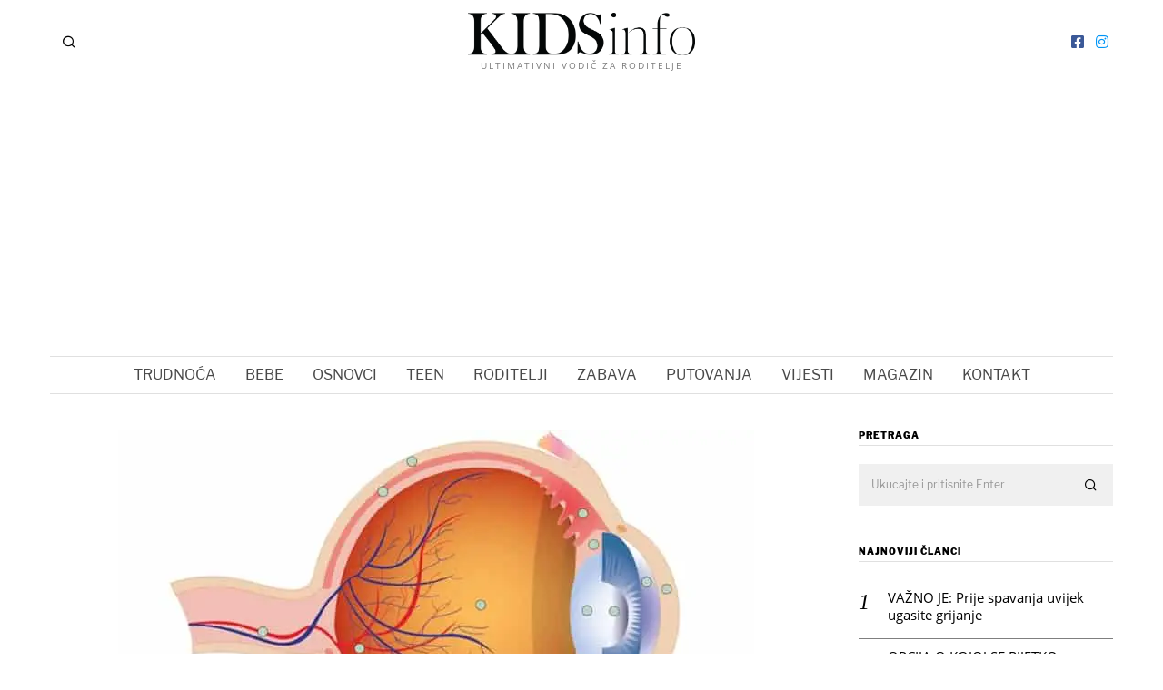

--- FILE ---
content_type: text/html; charset=utf-8
request_url: https://www.google.com/recaptcha/api2/aframe
body_size: 269
content:
<!DOCTYPE HTML><html><head><meta http-equiv="content-type" content="text/html; charset=UTF-8"></head><body><script nonce="j0MVV3D0XR7s2-DNdRKZgw">/** Anti-fraud and anti-abuse applications only. See google.com/recaptcha */ try{var clients={'sodar':'https://pagead2.googlesyndication.com/pagead/sodar?'};window.addEventListener("message",function(a){try{if(a.source===window.parent){var b=JSON.parse(a.data);var c=clients[b['id']];if(c){var d=document.createElement('img');d.src=c+b['params']+'&rc='+(localStorage.getItem("rc::a")?sessionStorage.getItem("rc::b"):"");window.document.body.appendChild(d);sessionStorage.setItem("rc::e",parseInt(sessionStorage.getItem("rc::e")||0)+1);localStorage.setItem("rc::h",'1768739692429');}}}catch(b){}});window.parent.postMessage("_grecaptcha_ready", "*");}catch(b){}</script></body></html>